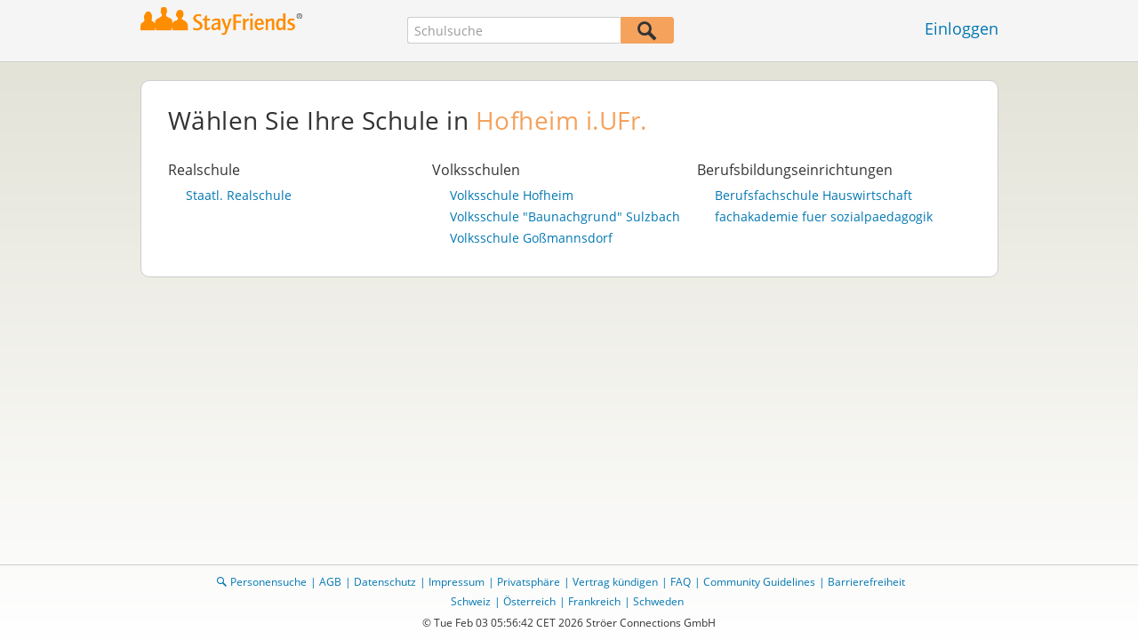

--- FILE ---
content_type: text/html;charset=UTF-8
request_url: https://www.stayfriends.de/Hofheim-i.UFr.-S-2BI4-C
body_size: 6719
content:
 





    
	
		
	













	




<!DOCTYPE html>
<html class="no-js regVar68   " lang="de_DE">
<head>

	<!-- Google Tag Manager -->
	<script>(function(w,d,s,l,i){w[l]=w[l]||[];w[l].push({'gtm.start':
			new Date().getTime(),event:'gtm.js'});var f=d.getElementsByTagName(s)[0],
		j=d.createElement(s),dl=l!='dataLayer'?'&l='+l:'';j.async=true;j.src=
		'https://www.googletagmanager.com/gtm.js?id='+i+dl;f.parentNode.insertBefore(j,f);
	})(window,document,'script','dataLayer','GTM-PWTC9K9');</script>
	<!-- End Google Tag Manager -->

	<meta charset="utf-8">

	
	
		
			<!-- vm workaround meta tags -->
			<title>Hofheim i.UFr.: Alle Schulen in Hofheim i.UFr. (Bayern) | StayFriends.de</title>
			<meta name="description" content="Hofheim i.UFr.: Alle Schulen s&auml;mtlicher Schularten und Ehemaligenlisten mit Kontaktm&ouml;glichkeit.">
			<meta name="keywords" content="StayFriends,Freunde-Suchmaschine,Freundesuchmaschine,Suche,Klassentreffen,Freunde,Klassenkameraden,Ehemalige,Sch&uuml;ler,Finden,vermisste,Personensuche,Personen,Schulfreunde,Schulfreundin,Schulfreund,Schulkollegen,Freund,Freundin,Freundinnen,Schulzeit,Abiturjahrgang,Absolventen,Deutsches Gymnasium,Deutsche Schule,Realschule,Waldorfschule,Wirtschaftsschule,Montessorischule,Grundschule,Hauptschule,Abitur,Schule,Gymnasium,Abi,Abschluss,Klasse,vermisst,Gesuchte,suchen,Person,wiederfinden,sucht,gesucht,Klassenzusammenkunft,Menschen,Mensch,Verwandte,Partner,Abitur,missing,Angeh&ouml;rige,Mail,Schulabg&auml;nger,damals,Abschlu&szlig;,Jahrgang,Treffen,Lehrer,Schulkollegin">
			
				
				
					<meta name="robots" content="index,follow">
				
			
		
		
		
		
		
	

	<meta http-equiv="X-UA-Compatible" content="IE=edge,chrome=1">
	<meta name="viewport" content="width=1024,initial-scale=1.0">
	<meta name="apple-mobile-web-app-capable" content="yes">
	<meta name="google-site-verification" content="ghkqUIyEFI_LQeDnfcwgm-zCZf-desCkQSHS5CJrGmw">

	<link rel="apple-touch-icon" type="image/png" href="/i/de/apple-touch-icon.png">
	
	
	

	
	<link rel="search" type="application/opensearchdescription+xml" href="/omni" />

	
	
	
		<link rel="canonical" href="https://www.stayfriends.de/Hofheim-i.UFr.-S-2BI4-C" />
	

	

	<meta property="fb:app_id" content="180899855319409">
	
	
	
	<link type="text/css" rel="stylesheet" href="/js/bootstrap/3.3.1/css/bootstrap.min.css">
	<link type="text/css" rel="stylesheet" href="//code.jquery.com/ui/1.13.2/themes/smoothness/jquery-ui.css" />
	<link type="text/css" rel="stylesheet" href="//maxcdn.bootstrapcdn.com/font-awesome/4.7.0/css/font-awesome.min.css" integrity="sha384-wvfXpqpZZVQGK6TAh5PVlGOfQNHSoD2xbE+QkPxCAFlNEevoEH3Sl0sibVcOQVnN" crossorigin="anonymous">
	<link type="text/css" rel="stylesheet" href="/css/sayt.css?202601281500" />
	<link type="text/css" rel="stylesheet" href="/css/generated/css/public/v2/public.css?202601281500">
	

	
	
		<!-- STRÖER META-TAG start -->
	
	<script type="text/javascript" src="//cdn.stroeerdigitalgroup.de/metatag/live/stayfriends/metaTag.min.js"></script>
		<script type="text/javascript">
		SDG.Publisher.addKeyValue('gender', "w");
		SDG.Publisher.addKeyValue('age', "18-19");
		
		SDG.Publisher.loadAllSlots(true);
		SDG.Publisher.finalizeSlots();
	</script>
	<script type="text/javascript">
		(function () {
			window._adexc = window._adexc || [];
			window._adexc.push(['/285/5184/', 'ut', '_kv', {
				'stayfriends_socio_age': 0, // number, 18-100
				'stayfriends_socio_gender': "female" // string, male/female/diverse
			}]);
		})();
	</script>
	<!-- STRÖER META-TAG end-->

	
	
	<script type="text/javascript">
		function loadPrivacyManagerModal() {
			window._sp_.gdpr.loadPrivacyManagerModal(547712, 'vendors');
		}
	</script>
	
	<script type="text/javascript" src="/js/libs/misc/modernizr-2.8.3.min.js"></script>
	<script type="text/javascript" src="/js/jquery/2023/jquery-3.7.1.min.js"></script>
	<script type="text/javascript" src="/js/jquery/2023/jquery-ui-1.13.2.min.js"></script>
	<script src="https://code.jquery.com/jquery-migrate-3.4.1.js"></script>
	<script type="text/javascript" src="/js/sayt.js?202601281500"></script>
	


	<script type="text/javascript" src="/mobilemember/js/framework/console.js?202601281500"></script>

	
	<script type="text/javascript" src="/js/sf_public.js?202601281500"></script>
	<script type="text/javascript" src="/js/public/ibl.js?202601281500"></script>

	<script type="text/javascript">
			$(document).ready(function() {
				// handle action show - show mor school of type
				$(document).on('click', '.action-show', function(event) {
					event.preventDefault();
					$('.more-item').hide();
					
					var wasActive = $(this).parents(".row-item").hasClass("active");
					$('.row-item.active').removeClass('active');
					
					if (!wasActive) {
						var schoolTypeId = $(this).data('id');
						$('#row-item-' + schoolTypeId).addClass('active');
						$('#more-item-' + schoolTypeId).show();
					}
				});
				
				$(document).on('click', '.action-hide', function(event) {
					event.preventDefault();
					$('.more-item').hide();
					$('.row-item.active').removeClass('active');
				});
				
				// Accordion
				$('#accordion').accordion({
					active: false,
					collapsible: true,
					header: "h4",
					activate: function(event, ui) {
						$("#accordion .ui-accordion-content").addClass("done");
					},
					beforeActivate: function(event, ui) {
						$("#accordion .ui-accordion-content").removeClass("done");
					}
					//animate: false
				});
				
				
				$('a.school-name').on('click', function (ev) {
					ev.preventDefault();
					
					var url = $(this).attr('href');
					var schoolNameId = $(this).data('schoolnameid');
					
					if(schoolNameId !== null && schoolNameId !== undefined && schoolNameId !== -1) {
						url += '?nameId=' + schoolNameId;
					}
					window.location = url;
				});
			});
		</script>
	
</head>







<body class="site1 fixedHeader nostalgicHP schoolselect"  data-event-category='UNDEFINED'  >
	<!-- Google Tag Manager (noscript) -->
	<noscript>
		<iframe src="https://www.googletagmanager.com/ns.html?id=GTM-PWTC9K9" height="0" width="0" style="display:none;visibility:hidden"></iframe>
	</noscript>
	<!-- End Google Tag Manager (noscript) -->
	<div id="sticky-footer-wrapper" class="remodal-bg">
		<header>
			
			









	



<div class="content">
	
	
	
	
	
	
	
		
		
			
		
	

	<a href="/" id="logo" title="StayFriends - Ehemalige Schulfreunde wiederfinden" class="" data-event-category="Header" data-event-action="Click" data-event-label="RegVar68 - Click StayFriends Logo Link To Homepage">
		<img src="/i/logo/de/logo_no_text@2x.png" height="33" alt="StayFriends - Ehemalige Schulfreunde wiederfinden" />
	</a>

	<div id="releaseInfo">
		
	</div>

	
		<form action="/personensuche" method="post" id="pps">
			
				
				
					
						
						
							
							
						
					
					<input type="text"
						   name="searchedSchoolOrCity"
						   id="pps_input"
						   value=""
						   placeholder="Schulsuche"
						   class="sayt event-filled event-saytstart event-saytselect clearable "
						   data-event-category="Header"
						   data-event-action="Onfocus"
						   data-event-label="RegVar68 - Onfocus School Search In Header"
						   data-result-event-category="Header"
						   data-result-event-action="Click"
						   data-result-event-label="RegVar68 - Click School Search Suggestion In Header"
						/><button type="submit" class="" data-event-category="Header" data-event-action="Click" data-event-label="RegVar68 - Click School Search Button In Header"></button>
					<input type="hidden" name="searchedName" value="" />
				
			
		</form>
	
	
	<!-- showLogin: true -->
	
		<div id="login">
			
			
			<a href="/login" class="" data-event-category="Header" data-event-action="Click" data-event-label="RegVar68 - Click Link Einloggen In Header">Einloggen</a>
		</div>
	
	
	<!-- showLoginContainer: false -->
	
		
	<script type="text/javascript">
		$("#loginForm input[name='email']").trigger("focus");
		
		
		$(document).ready(function() {
			$("#pps, #pps-snippet").on('submit', function(event) {
				var text = $("#pps_input").data("school_url");
				var url = "/personensuche";
				
				/* String.trim in IE starts at version 9 - we support IE up from 8 */
				if ($.trim(text).length > 5) {
					event.preventDefault();
					url = text;
				}
				
				window.location.href = url;
			});
			
			if (typeof $.fn.sayt !== "undefined") {
				$("#pps_input, #pps-snippet-input").sayt({
					ajaxUrl       : "/search/sayt/ajax",
					simple        : true,
					defaults      : [],
					openCallback  : function(ev) {
						// self.Tracking.data.sayt.activated = true;
					},
					selectCallback: function(ev) {
						window.location.href = ev.url;
					},
					focusCallback : function(ev) {
						$("#pps_input").data("school_url", ev.url);
					}
				});
			}
		});
	</script>



</div>


		</header>
		<section id="body">
			
		<div class="content">
			<div class="block listview-block listview-block-white clearfix">
				<h2>
					Wählen Sie Ihre Schule in <span class="highlighted">Hofheim i.UFr.</span>
				</h2>

                
				
				
                
                
                    
				
				
				
					<div id="accordion" >
						
						
						
						<div class="clearfix" style="display: block; height: auto !important;">
							
								<div class="row clearfix">
									
										
	


<div class="row-item" id="row-item-2">
	<ul>
        
		
			
				<li class="subtitle">Realschule</li>
			
			
		

        
		
            
			<!--  SCHOOLS BY PERSON COUNT -->
		
        

		
			<li><a href="/Schule/Hofheim-i.UFr./Realschule/Staatl.-Realschule-S-4MX-S" data-schoolNameId="8964">Staatl. Realschule</a></li>
		

        
        
	</ul>
</div>

									
										
	


<div class="row-item" id="row-item-8">
	<ul>
        
		
			
			
				<li class="subtitle">Volksschulen</li>
			
		

        
		
            
			<!--  SCHOOLS BY PERSON COUNT -->
		
        

		
			<li><a href="/Schule/Hofheim-i.UFr./Volksschule/Volksschule-Hofheim-S-5S0-S" data-schoolNameId="13045">Volksschule Hofheim</a></li>
		
			<li><a href="/Schule/Hofheim-i.UFr./Volksschule/Volksschule-Baunachgrund-Sulzbach-S-23FJ-S" data-schoolNameId="146525">Volksschule "Baunachgrund" Sulzbach</a></li>
		
			<li><a href="/Schule/Hofheim-i.UFr./Volksschule/Volksschule-Gossmannsdorf-S-77P1-S" data-schoolNameId="237032">Volksschule Goßmannsdorf</a></li>
		

        
        
	</ul>
</div>

									
										
	


<div class="row-item" id="row-item-30">
	<ul>
        
		
			
			
				<li class="subtitle">Berufsbildungseinrichtungen</li>
			
		

        
		
            
			<!--  SCHOOLS BY PERSON COUNT -->
		
        

		
			<li><a href="/Schule/Hofheim-i.UFr./Berufsbildungseinrichtung/Berufsfachschule-Hauswirtschaft-S-1LI8-S" data-schoolNameId="124027">Berufsfachschule Hauswirtschaft</a></li>
		
			<li><a href="/Schule/Hofheim-i.UFr./Berufsbildungseinrichtung/fachakademie-fuer-sozialpaedagogik-S-1MAH-S" data-schoolNameId="124510">fachakademie fuer sozialpaedagogik</a></li>
		

        
        
	</ul>
</div>

									
								</div>
								
								<div class="row row-more clearfix">
									
										
	





									
										
	





									
										
	





									
								</div>
							
						</div>
					</div>
				
			</div>
		</div>

		
			<!-- CMS-Slot: PublicRegistration - SelectSchool_top( 787) -->

<!-- /CMS-Slot:PublicRegistration - SelectSchool_top( 787) -->


			<!-- CMS-Slot: Common_Public - Content_bottom( 944) -->

<!-- /CMS-Slot:Common_Public - Content_bottom( 944) -->

		
	
		</section>
	</div>

	<!-- CMS-Slot: AllPublic - AboveFooter( 830) -->

<!-- /CMS-Slot:AllPublic - AboveFooter( 830) -->

	<footer>
		









	
	
		
		
		
		
		
	
	
	
	
	



<div class="content" style="text-align: center">
	<div>
		<ul>
			
			
			<li class="searchlink"><a href="https://www.stayfriends.de/personensuche" class="" data-event-category="Footer" data-event-action="Click" data-event-label="RegVar68 - Click Footer Link Personensuche">Personensuche</a></li>

			
			<li><a href="https://www.stayfriends.de/generalConditions" class="" data-event-category="Footer" data-event-action="Click" data-event-label="RegVar68 - Click Footer Link AGB">AGB</a></li>
			
			<li><a href="https://www.stayfriends.de/dataProtection" class="" data-event-category="Footer" data-event-action="Click" data-event-label="RegVar68 - Click Footer Link Datenschutz">Datenschutz</a></li>
			
			<li><a href="https://www.stayfriends.de/impressum" class="" data-event-category="Footer" data-event-action="Click" data-event-label="RegVar68 - Click Footer Link Impressum">Impressum</a></li>

			
			<li><a href="javascript:loadPrivacyManagerModal();" class="" data-event-category="Footer" data-event-action="Click" data-event-label="RegVar68 - Click Footer Link Privacymanager">Privatsphäre</a></li>

			
			
				
				<li><a href="https://www.stayfriends.de/kuendigung" class="" data-event-category="Footer" data-event-action="Click" data-event-label="RegVar68 - Click Footer Link Vertrag kuendigen">Vertrag kündigen</a></li>
			

			
				
					
						<li><a href="https://www.stayfriends.de/faq" target="_blank" rel="noopener noreferrer" class="" data-event-category="Footer" data-event-action="Click" data-event-label="RegVar68 - Click Footer Link FAQ">FAQ</a></li>
					
					
					
					
					
				
			

			
				<li><a href="https://www.stayfriends.de/de/community-guidelines" target="_blank" rel="noopener noreferrer" class="" data-event-category="Footer" data-event-action="Click" data-event-label="RegVar68 - Click Footer Link Community Guidelines">Community Guidelines</a></li>
			
			
			

				
					
						<li><a href="https://www.stayfriends.de/de/erklaerung-zur-barrierefreiheit" target="_blank"
							   rel="noopener noreferrer"
							   class="" data-event-category="Footer"
							   data-event-action="Click"
							   data-event-label="RegVar68 - Click Footer Link Accessibility">Barrierefreiheit</a></li>
					
					
					
				

		</ul>
	</div>
	<div>
		<ul>
			
				
				
			
				
				
					<li><a href="https://www.stayfriends.ch" target="_blank" rel="noopener noreferrer">Schweiz</a></li>
				
			
				
				
					<li><a href="https://www.stayfriends.at" target="_blank" rel="noopener noreferrer">Österreich</a></li>
				
			
				
				
					<li><a href="https://www.trombi.com" target="_blank" rel="noopener noreferrer">Frankreich</a></li>
				
			
				
				
					<li><a href="https://www.stayfriends.se" target="_blank" rel="noopener noreferrer">Schweden</a></li>
				
			
		</ul>
	</div>
	<span class="copyright">&copy;&nbsp;Tue Feb 03 05:56:42 CET 2026&nbsp;Ströer Connections GmbH</span>
</div>

	</footer>
	<!-- CMS-Slot: Common_Public - Footer( 398) -->

<!-- /CMS-Slot:Common_Public - Footer( 398) -->

	
	

</body>
</html>

